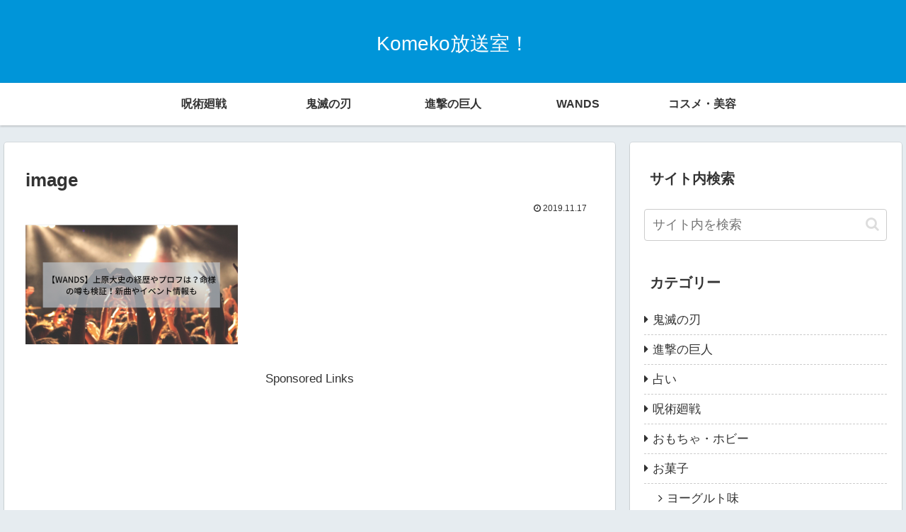

--- FILE ---
content_type: text/html; charset=utf-8
request_url: https://www.google.com/recaptcha/api2/aframe
body_size: 266
content:
<!DOCTYPE HTML><html><head><meta http-equiv="content-type" content="text/html; charset=UTF-8"></head><body><script nonce="5ovgCDZ0strb_LyDRypjfw">/** Anti-fraud and anti-abuse applications only. See google.com/recaptcha */ try{var clients={'sodar':'https://pagead2.googlesyndication.com/pagead/sodar?'};window.addEventListener("message",function(a){try{if(a.source===window.parent){var b=JSON.parse(a.data);var c=clients[b['id']];if(c){var d=document.createElement('img');d.src=c+b['params']+'&rc='+(localStorage.getItem("rc::a")?sessionStorage.getItem("rc::b"):"");window.document.body.appendChild(d);sessionStorage.setItem("rc::e",parseInt(sessionStorage.getItem("rc::e")||0)+1);localStorage.setItem("rc::h",'1768802262831');}}}catch(b){}});window.parent.postMessage("_grecaptcha_ready", "*");}catch(b){}</script></body></html>

--- FILE ---
content_type: application/javascript; charset=utf-8;
request_url: https://dalc.valuecommerce.com/app3?p=886919826&_s=https%3A%2F%2Fwww.kokusai-singlemama.com%2Fcolumns%2Fwands-uehara1%2Fimage-198%2F&vf=iVBORw0KGgoAAAANSUhEUgAAAAMAAAADCAYAAABWKLW%2FAAAAMElEQVQYV2NkFGP4nxF%2BnCF7sgsDo6mf0P%2Bu4ksM3idlGRhzubr%2Bz3t2hGGjwCYGAABzDjF5%2FvZ8AAAAAElFTkSuQmCC
body_size: 1739
content:
vc_linkswitch_callback({"t":"696dc7d5","r":"aW3H1QAMEjgSv8HkCooAHwqKC5aI_Q","ub":"aW3H1AALNU4Sv8HkCooBbQqKC%2FBOvA%3D%3D","vcid":"5nmiNqt-Reg3gGpNd8RxXMdJ8MFMq-AuHPpjTplfXbQ_ggJdnujat9Z-1z45ZgPtYfHdeZ5Fd1B0e4dd4CbooQRFs9erwMzV","vcpub":"0.791096","mini-shopping.yahoo.co.jp":{"a":"2821580","m":"2201292","g":"ddfc57ea8c"},"tower.jp":{"a":"2377670","m":"2409673","g":"205269e28c"},"unext.bookplace.jp":{"a":"2797180","m":"3305594","g":"58c88683cb","sp":"cid%3DD33139%26adid%3DVC1%26alp%3D1%26alpad%3D1%26alpge%3D1"},"shopping.geocities.jp":{"a":"2821580","m":"2201292","g":"ddfc57ea8c"},"unext.jp":{"a":"2797180","m":"3305594","g":"58c88683cb","sp":"cid%3DD33139%26adid%3DVC1%26alp%3D1%26alpad%3D1%26alpge%3D1"},"shopping.yahoo.co.jp":{"a":"2821580","m":"2201292","g":"ddfc57ea8c"},"video.unext.jp":{"a":"2797180","m":"3305594","g":"58c88683cb","sp":"cid%3DD33139%26adid%3DVC1%26alp%3D1%26alpad%3D1%26alpge%3D1"},"approach.yahoo.co.jp":{"a":"2821580","m":"2201292","g":"ddfc57ea8c"},"paypaystep.yahoo.co.jp":{"a":"2821580","m":"2201292","g":"ddfc57ea8c"},"renta.papy.co.jp/renta/sc/frm/item":{"a":"2302765","m":"2433833","g":"c9277dcd98","sp":"ref%3Dvc"},"l":4,"hnext.jp":{"a":"2797180","m":"3305594","g":"58c88683cb","sp":"cid%3DD33139%26adid%3DVC1%26alp%3D1%26alpad%3D1%26alpge%3D1"},"paypaymall.yahoo.co.jp":{"a":"2821580","m":"2201292","g":"ddfc57ea8c"},"ebookjapan.yahoo.co.jp":{"a":"2349414","m":"2103493","g":"118fe8fba0","sp":"dealerid%3D40001"},"p":886919826,"s":3502781,"www.video.unext.jp":{"a":"2797180","m":"3305594","g":"58c88683cb","sp":"cid%3DD33139%26adid%3DVC1%26alp%3D1%26alpad%3D1%26alpge%3D1"},"papy.co.jp/vcdummy":{"a":"2302765","m":"2433833","g":"c9277dcd98","sp":"ref%3Dvc"}})